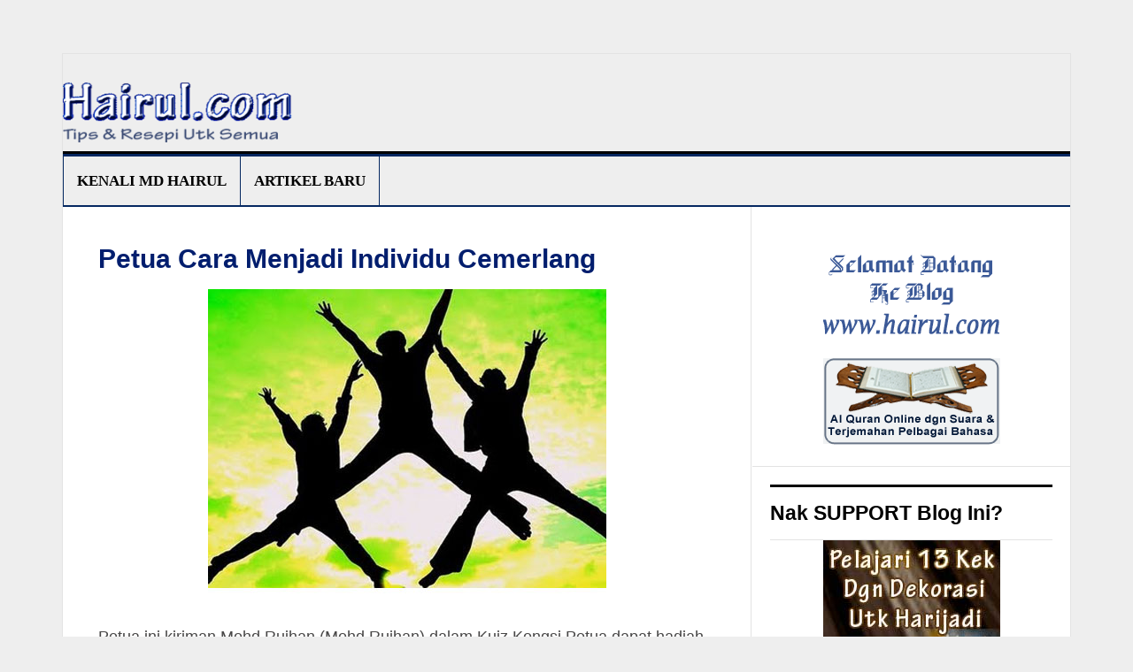

--- FILE ---
content_type: text/html; charset=UTF-8
request_url: https://hairul.com/blog/petua-cara-menjadi-individu-cemerlang/
body_size: 13302
content:
<!DOCTYPE html>
<html dir="ltr" lang="en-US">
<head >
<meta charset="UTF-8" />
<meta name="viewport" content="width=device-width, initial-scale=1" />
<title>Petua menjadi individu cemerlang | Hairul.com</title>
<style>
#wpadminbar #wp-admin-bar-wccp_free_top_button .ab-icon:before {
	content: "\f160";
	color: #02CA02;
	top: 3px;
}
#wpadminbar #wp-admin-bar-wccp_free_top_button .ab-icon {
	transform: rotate(45deg);
}
</style>

		<!-- All in One SEO 4.4.9.2 - aioseo.com -->
		<meta name="description" content="Hari ini, ramai orang mahu berjaya dalam kehidupan atau dalam membuat sesuatu perkara. Ramai orang tidak tahu bahawa untuk berjaya dalam kehidupan mereka haruslah menjadi individu yang cemerlang." />
		<meta name="robots" content="max-image-preview:large" />
		<link rel="canonical" href="https://hairul.com/blog/petua-cara-menjadi-individu-cemerlang/" />
		<meta name="generator" content="All in One SEO (AIOSEO) 4.4.9.2" />
		<script type="application/ld+json" class="aioseo-schema">
			{"@context":"https:\/\/schema.org","@graph":[{"@type":"Article","@id":"https:\/\/hairul.com\/blog\/petua-cara-menjadi-individu-cemerlang\/#article","name":"Petua menjadi individu cemerlang | Hairul.com","headline":"Petua Cara Menjadi Individu Cemerlang","author":{"@id":"https:\/\/hairul.com\/blog\/author\/petuaemak\/#author"},"publisher":{"@id":"https:\/\/hairul.com\/blog\/#person"},"image":{"@type":"ImageObject","url":"https:\/\/hairul.com\/blog\/wp-content\/uploads\/tahniah.jpg","width":450,"height":353},"datePublished":"2011-12-24T16:35:21+08:00","dateModified":"2020-12-12T07:12:41+08:00","inLanguage":"en-US","commentCount":7,"mainEntityOfPage":{"@id":"https:\/\/hairul.com\/blog\/petua-cara-menjadi-individu-cemerlang\/#webpage"},"isPartOf":{"@id":"https:\/\/hairul.com\/blog\/petua-cara-menjadi-individu-cemerlang\/#webpage"},"articleSection":"Petua Keluarga, Petua Tradisional"},{"@type":"BreadcrumbList","@id":"https:\/\/hairul.com\/blog\/petua-cara-menjadi-individu-cemerlang\/#breadcrumblist","itemListElement":[{"@type":"ListItem","@id":"https:\/\/hairul.com\/blog\/#listItem","position":1,"name":"Home","item":"https:\/\/hairul.com\/blog\/","nextItem":"https:\/\/hairul.com\/blog\/petua-cara-menjadi-individu-cemerlang\/#listItem"},{"@type":"ListItem","@id":"https:\/\/hairul.com\/blog\/petua-cara-menjadi-individu-cemerlang\/#listItem","position":2,"name":"Petua Cara Menjadi Individu Cemerlang","previousItem":"https:\/\/hairul.com\/blog\/#listItem"}]},{"@type":"Person","@id":"https:\/\/hairul.com\/blog\/#person","name":"Md Hairul"},{"@type":"Person","@id":"https:\/\/hairul.com\/blog\/author\/petuaemak\/#author","url":"https:\/\/hairul.com\/blog\/author\/petuaemak\/","name":"petuaemak"},{"@type":"WebPage","@id":"https:\/\/hairul.com\/blog\/petua-cara-menjadi-individu-cemerlang\/#webpage","url":"https:\/\/hairul.com\/blog\/petua-cara-menjadi-individu-cemerlang\/","name":"Petua menjadi individu cemerlang | Hairul.com","description":"Hari ini, ramai orang mahu berjaya dalam kehidupan atau dalam membuat sesuatu perkara. Ramai orang tidak tahu bahawa untuk berjaya dalam kehidupan mereka haruslah menjadi individu yang cemerlang.","inLanguage":"en-US","isPartOf":{"@id":"https:\/\/hairul.com\/blog\/#website"},"breadcrumb":{"@id":"https:\/\/hairul.com\/blog\/petua-cara-menjadi-individu-cemerlang\/#breadcrumblist"},"author":{"@id":"https:\/\/hairul.com\/blog\/author\/petuaemak\/#author"},"creator":{"@id":"https:\/\/hairul.com\/blog\/author\/petuaemak\/#author"},"image":{"@type":"ImageObject","url":"https:\/\/hairul.com\/blog\/wp-content\/uploads\/tahniah.jpg","@id":"https:\/\/hairul.com\/blog\/petua-cara-menjadi-individu-cemerlang\/#mainImage","width":450,"height":353},"primaryImageOfPage":{"@id":"https:\/\/hairul.com\/blog\/petua-cara-menjadi-individu-cemerlang\/#mainImage"},"datePublished":"2011-12-24T16:35:21+08:00","dateModified":"2020-12-12T07:12:41+08:00"},{"@type":"WebSite","@id":"https:\/\/hairul.com\/blog\/#website","url":"https:\/\/hairul.com\/blog\/","name":"Chef Hairul HIssam","description":"Tips Panduan Utk Semua","inLanguage":"en-US","publisher":{"@id":"https:\/\/hairul.com\/blog\/#person"}}]}
		</script>
		<!-- All in One SEO -->

<link rel='dns-prefetch' href='//platform-api.sharethis.com' />
<link rel='dns-prefetch' href='//fonts.googleapis.com' />
<link rel='dns-prefetch' href='//s.w.org' />
<link rel="alternate" type="application/rss+xml" title="Hairul.com &raquo; Feed" href="https://hairul.com/blog/feed/" />
<link rel="alternate" type="application/rss+xml" title="Hairul.com &raquo; Comments Feed" href="https://hairul.com/blog/comments/feed/" />
<link rel="alternate" type="application/rss+xml" title="Hairul.com &raquo; Petua Cara Menjadi Individu Cemerlang Comments Feed" href="https://hairul.com/blog/petua-cara-menjadi-individu-cemerlang/feed/" />
<script type="text/javascript">
window._wpemojiSettings = {"baseUrl":"https:\/\/s.w.org\/images\/core\/emoji\/14.0.0\/72x72\/","ext":".png","svgUrl":"https:\/\/s.w.org\/images\/core\/emoji\/14.0.0\/svg\/","svgExt":".svg","source":{"concatemoji":"https:\/\/hairul.com\/blog\/wp-includes\/js\/wp-emoji-release.min.js?ver=6.0.11"}};
/*! This file is auto-generated */
!function(e,a,t){var n,r,o,i=a.createElement("canvas"),p=i.getContext&&i.getContext("2d");function s(e,t){var a=String.fromCharCode,e=(p.clearRect(0,0,i.width,i.height),p.fillText(a.apply(this,e),0,0),i.toDataURL());return p.clearRect(0,0,i.width,i.height),p.fillText(a.apply(this,t),0,0),e===i.toDataURL()}function c(e){var t=a.createElement("script");t.src=e,t.defer=t.type="text/javascript",a.getElementsByTagName("head")[0].appendChild(t)}for(o=Array("flag","emoji"),t.supports={everything:!0,everythingExceptFlag:!0},r=0;r<o.length;r++)t.supports[o[r]]=function(e){if(!p||!p.fillText)return!1;switch(p.textBaseline="top",p.font="600 32px Arial",e){case"flag":return s([127987,65039,8205,9895,65039],[127987,65039,8203,9895,65039])?!1:!s([55356,56826,55356,56819],[55356,56826,8203,55356,56819])&&!s([55356,57332,56128,56423,56128,56418,56128,56421,56128,56430,56128,56423,56128,56447],[55356,57332,8203,56128,56423,8203,56128,56418,8203,56128,56421,8203,56128,56430,8203,56128,56423,8203,56128,56447]);case"emoji":return!s([129777,127995,8205,129778,127999],[129777,127995,8203,129778,127999])}return!1}(o[r]),t.supports.everything=t.supports.everything&&t.supports[o[r]],"flag"!==o[r]&&(t.supports.everythingExceptFlag=t.supports.everythingExceptFlag&&t.supports[o[r]]);t.supports.everythingExceptFlag=t.supports.everythingExceptFlag&&!t.supports.flag,t.DOMReady=!1,t.readyCallback=function(){t.DOMReady=!0},t.supports.everything||(n=function(){t.readyCallback()},a.addEventListener?(a.addEventListener("DOMContentLoaded",n,!1),e.addEventListener("load",n,!1)):(e.attachEvent("onload",n),a.attachEvent("onreadystatechange",function(){"complete"===a.readyState&&t.readyCallback()})),(e=t.source||{}).concatemoji?c(e.concatemoji):e.wpemoji&&e.twemoji&&(c(e.twemoji),c(e.wpemoji)))}(window,document,window._wpemojiSettings);
</script>
<style type="text/css">
img.wp-smiley,
img.emoji {
	display: inline !important;
	border: none !important;
	box-shadow: none !important;
	height: 1em !important;
	width: 1em !important;
	margin: 0 0.07em !important;
	vertical-align: -0.1em !important;
	background: none !important;
	padding: 0 !important;
}
</style>
	<link rel='stylesheet' id='news-pro-theme-css'  href='https://hairul.com/blog/wp-content/themes/news-pro/style.css?ver=3.0.2' type='text/css' media='all' />
<link rel='stylesheet' id='rpt_front_style-css'  href='https://hairul.com/blog/wp-content/plugins/related-posts-thumbnails/assets/css/front.css?ver=1.9.0' type='text/css' media='all' />
<link rel='stylesheet' id='share-on-whatsapp-style-file-css'  href='https://hairul.com/blog/wp-content/plugins/share-post-on-whatsapp/includes/whatsappshare.css?ver=6.0.11' type='text/css' media='all' />
<link rel='stylesheet' id='share-this-share-buttons-sticky-css'  href='https://hairul.com/blog/wp-content/plugins/sharethis-share-buttons/css/mu-style.css?ver=1656301138' type='text/css' media='all' />
<link rel='stylesheet' id='wp-email-css'  href='https://hairul.com/blog/wp-content/plugins/wp-email/email-css.css?ver=2.69.0' type='text/css' media='all' />
<link rel='stylesheet' id='dashicons-css'  href='https://hairul.com/blog/wp-includes/css/dashicons.min.css?ver=6.0.11' type='text/css' media='all' />
<link rel='stylesheet' id='google-fonts-css'  href='//fonts.googleapis.com/css?family=Raleway%3A400%2C700%7CPathway+Gothic+One&#038;ver=3.0.2' type='text/css' media='all' />
<script type='text/javascript' src='https://hairul.com/blog/wp-includes/js/jquery/jquery.min.js?ver=3.6.0' id='jquery-core-js'></script>
<script type='text/javascript' src='https://hairul.com/blog/wp-includes/js/jquery/jquery-migrate.min.js?ver=3.3.2' id='jquery-migrate-js'></script>
<script type='text/javascript' src='https://hairul.com/blog/wp-content/plugins/share-post-on-whatsapp/includes/whatsappshare.js?ver=6.0.11' id='share-on-whatsapp-script-file-js'></script>
<script type='text/javascript' src='//platform-api.sharethis.com/js/sharethis.js?ver=1.5.7#property=5ae8262fd6704600179d616a&#038;product=inline-buttons' id='share-this-share-buttons-mu-js'></script>
<script type='text/javascript' src='https://hairul.com/blog/wp-content/themes/news-pro/js/responsive-menu.js?ver=1.0.0' id='news-responsive-menu-js'></script>
<link rel="https://api.w.org/" href="https://hairul.com/blog/wp-json/" /><link rel="alternate" type="application/json" href="https://hairul.com/blog/wp-json/wp/v2/posts/7298" /><link rel="EditURI" type="application/rsd+xml" title="RSD" href="https://hairul.com/blog/xmlrpc.php?rsd" />
<link rel="wlwmanifest" type="application/wlwmanifest+xml" href="https://hairul.com/blog/wp-includes/wlwmanifest.xml" /> 
<meta name="generator" content="WordPress 6.0.11" />
<link rel='shortlink' href='https://hairul.com/blog/?p=7298' />
<link rel="alternate" type="application/json+oembed" href="https://hairul.com/blog/wp-json/oembed/1.0/embed?url=https%3A%2F%2Fhairul.com%2Fblog%2Fpetua-cara-menjadi-individu-cemerlang%2F" />
<link rel="alternate" type="text/xml+oembed" href="https://hairul.com/blog/wp-json/oembed/1.0/embed?url=https%3A%2F%2Fhairul.com%2Fblog%2Fpetua-cara-menjadi-individu-cemerlang%2F&#038;format=xml" />
			<style>
			#related_posts_thumbnails li{
				border-right: 1px solid #bfbfbf;
				background-color: #efefef			}
			#related_posts_thumbnails li:hover{
				background-color: #bababa;
			}
			.relpost_content{
				font-size:	17px;
				color: 		#1264bc;
			}
			.relpost-block-single{
				background-color: #efefef;
				border-right: 1px solid  #bfbfbf;
				border-left: 1px solid  #bfbfbf;
				margin-right: -1px;
			}
			.relpost-block-single:hover{
				background-color: #bababa;
			}
		</style>

	<script id="wpcp_disable_selection" type="text/javascript">
var image_save_msg='You are not allowed to save images!';
	var no_menu_msg='Context Menu disabled!';
	var smessage = "Content is protected by";

function disableEnterKey(e)
{
	var elemtype = e.target.tagName;
	
	elemtype = elemtype.toUpperCase();
	
	if (elemtype == "TEXT" || elemtype == "TEXTAREA" || elemtype == "INPUT" || elemtype == "PASSWORD" || elemtype == "SELECT" || elemtype == "OPTION" || elemtype == "EMBED")
	{
		elemtype = 'TEXT';
	}
	
	if (e.ctrlKey){
     var key;
     if(window.event)
          key = window.event.keyCode;     //IE
     else
          key = e.which;     //firefox (97)
    //if (key != 17) alert(key);
     if (elemtype!= 'TEXT' && (key == 97 || key == 65 || key == 67 || key == 99 || key == 88 || key == 120 || key == 26 || key == 85  || key == 86 || key == 83 || key == 43 || key == 73))
     {
		if(wccp_free_iscontenteditable(e)) return true;
		show_wpcp_message('You are not allowed to copy content or view source');
		return false;
     }else
     	return true;
     }
}


/*For contenteditable tags*/
function wccp_free_iscontenteditable(e)
{
	var e = e || window.event; // also there is no e.target property in IE. instead IE uses window.event.srcElement
  	
	var target = e.target || e.srcElement;

	var elemtype = e.target.nodeName;
	
	elemtype = elemtype.toUpperCase();
	
	var iscontenteditable = "false";
		
	if(typeof target.getAttribute!="undefined" ) iscontenteditable = target.getAttribute("contenteditable"); // Return true or false as string
	
	var iscontenteditable2 = false;
	
	if(typeof target.isContentEditable!="undefined" ) iscontenteditable2 = target.isContentEditable; // Return true or false as boolean

	if(target.parentElement.isContentEditable) iscontenteditable2 = true;
	
	if (iscontenteditable == "true" || iscontenteditable2 == true)
	{
		if(typeof target.style!="undefined" ) target.style.cursor = "text";
		
		return true;
	}
}

////////////////////////////////////
function disable_copy(e)
{	
	var e = e || window.event; // also there is no e.target property in IE. instead IE uses window.event.srcElement
	
	var elemtype = e.target.tagName;
	
	elemtype = elemtype.toUpperCase();
	
	if (elemtype == "TEXT" || elemtype == "TEXTAREA" || elemtype == "INPUT" || elemtype == "PASSWORD" || elemtype == "SELECT" || elemtype == "OPTION" || elemtype == "EMBED")
	{
		elemtype = 'TEXT';
	}
	
	if(wccp_free_iscontenteditable(e)) return true;
	
	var isSafari = /Safari/.test(navigator.userAgent) && /Apple Computer/.test(navigator.vendor);
	
	var checker_IMG = '';
	if (elemtype == "IMG" && checker_IMG == 'checked' && e.detail >= 2) {show_wpcp_message(alertMsg_IMG);return false;}
	if (elemtype != "TEXT")
	{
		if (smessage !== "" && e.detail == 2)
			show_wpcp_message(smessage);
		
		if (isSafari)
			return true;
		else
			return false;
	}	
}

//////////////////////////////////////////
function disable_copy_ie()
{
	var e = e || window.event;
	var elemtype = window.event.srcElement.nodeName;
	elemtype = elemtype.toUpperCase();
	if(wccp_free_iscontenteditable(e)) return true;
	if (elemtype == "IMG") {show_wpcp_message(alertMsg_IMG);return false;}
	if (elemtype != "TEXT" && elemtype != "TEXTAREA" && elemtype != "INPUT" && elemtype != "PASSWORD" && elemtype != "SELECT" && elemtype != "OPTION" && elemtype != "EMBED")
	{
		return false;
	}
}	
function reEnable()
{
	return true;
}
document.onkeydown = disableEnterKey;
document.onselectstart = disable_copy_ie;
if(navigator.userAgent.indexOf('MSIE')==-1)
{
	document.onmousedown = disable_copy;
	document.onclick = reEnable;
}
function disableSelection(target)
{
    //For IE This code will work
    if (typeof target.onselectstart!="undefined")
    target.onselectstart = disable_copy_ie;
    
    //For Firefox This code will work
    else if (typeof target.style.MozUserSelect!="undefined")
    {target.style.MozUserSelect="none";}
    
    //All other  (ie: Opera) This code will work
    else
    target.onmousedown=function(){return false}
    target.style.cursor = "default";
}
//Calling the JS function directly just after body load
window.onload = function(){disableSelection(document.body);};

//////////////////special for safari Start////////////////
var onlongtouch;
var timer;
var touchduration = 1000; //length of time we want the user to touch before we do something

var elemtype = "";
function touchstart(e) {
	var e = e || window.event;
  // also there is no e.target property in IE.
  // instead IE uses window.event.srcElement
  	var target = e.target || e.srcElement;
	
	elemtype = window.event.srcElement.nodeName;
	
	elemtype = elemtype.toUpperCase();
	
	if(!wccp_pro_is_passive()) e.preventDefault();
	if (!timer) {
		timer = setTimeout(onlongtouch, touchduration);
	}
}

function touchend() {
    //stops short touches from firing the event
    if (timer) {
        clearTimeout(timer);
        timer = null;
    }
	onlongtouch();
}

onlongtouch = function(e) { //this will clear the current selection if anything selected
	
	if (elemtype != "TEXT" && elemtype != "TEXTAREA" && elemtype != "INPUT" && elemtype != "PASSWORD" && elemtype != "SELECT" && elemtype != "EMBED" && elemtype != "OPTION")	
	{
		if (window.getSelection) {
			if (window.getSelection().empty) {  // Chrome
			window.getSelection().empty();
			} else if (window.getSelection().removeAllRanges) {  // Firefox
			window.getSelection().removeAllRanges();
			}
		} else if (document.selection) {  // IE?
			document.selection.empty();
		}
		return false;
	}
};

document.addEventListener("DOMContentLoaded", function(event) { 
    window.addEventListener("touchstart", touchstart, false);
    window.addEventListener("touchend", touchend, false);
});

function wccp_pro_is_passive() {

  var cold = false,
  hike = function() {};

  try {
	  const object1 = {};
  var aid = Object.defineProperty(object1, 'passive', {
  get() {cold = true}
  });
  window.addEventListener('test', hike, aid);
  window.removeEventListener('test', hike, aid);
  } catch (e) {}

  return cold;
}
/*special for safari End*/
</script>
<link rel="icon" href="https://hairul.com/blog/wp-content/plugins/genesis-favicon-uploader/favicons/favicon.ico" />
<link rel="pingback" href="https://hairul.com/blog/xmlrpc.php" />
<style type="text/css">.site-title a { background: url(https://hairul.com/blog/wp-content/uploads/cropped-headerhairulcom.png) no-repeat !important; }</style>
<style type="text/css">.broken_link, a.broken_link {
	text-decoration: line-through;
}</style><style type="text/css">
learn how this works, see http://wp.me/PEmnE-Bt

.site-title {
    
    background-color: #f1f2f4;
}

.title-area {

	float: left;
	padding-left: 0 !important;

	    
	width: 300px !important;

    

}



.entry-title a {
     line-height: 1.25;
    font-family: arial ;
	color: #021e6e !important;
	font-size: 30px;
}

.entry-title a:hover {
    color: #7da2ed !important;
}

.entry-title {
    line-height: 1.25;
    font-family: arial ;
	color: #021e6e !important;
	font-size: 30px;
}

.entry-footer .entry-meta {
	border-top: none;

	padding: 2px 40px 8px;
	font-size: 14px;
}



.site-header .wrap {
	padding: 10px 0;
	background-color: #eeeeee;

}

a.more-link {
	visibility: hidden;
	position: relative;
}

a.more-link:after {
	content: url(https://hairul.com/blog/wp-content/uploads/more.png);
	visibility: visible;
	top: 0;
	left: 0;
	color: #333333;
	float: right;
	padding-top: 10px;
}





.textwidget ul li {
    
   
    font-family: 'Helvetica Neue', Helvetica, verdana, arial;
   margin: 0px;
   padding-bottom: 3px;
   
    
}

.textwidget ul li a{
    color: #021e6e;
 
    
}
.textwidget ul li a:hover{
    color: #7da2ed;
}
 .widgettitle{
    color: #000;
	font-size: 23px ;
	font-weight: 600;
	padding-left: 0;
	margin-left:0;
	text-align: left;
	text-transform: none;
	margin-bottom:0px;
 }
    



    


.nav-primary .wrap a {
	font-size: 17px;
	font-family: verdana;
	padding: 15px;
	
	border-right: 1px solid #052861;
	

}

.nav-primary  {

	border-bottom: 2px solid #052861;
	border-left: 1px solid #052861;
	border-top: 3px solid #052861;
background-color: #eeeeee;
}

.post  {

	border-bottom: 2px solid #052861;
	margin-bottom: 15px;
	padding-bottom:5px;
}

.lineheight  {

	font-size: 23px;
	font-weight: 600;
}
.entry {
    font-size: 18px;
    font-family:  verdana,'Helvetica Neue', Helvetica, Arial, verdana,'Raleway', sans-serif;
    
}

.entry-meta {
    	text-transform: none;
    	font-size: 15px;
    	font-family: verdana;
}

.comment-time{
    display: none;
    
}

.related ul li a{
    color: #023a77;
}

.related ul li a:hover{
    color: #7da2ed;
}



body.noScroll { 
  overflow: hidden;
}


</style>
<meta name="viewport" content="width=device-width, user-scalable=yes, initial-scale=1.0, minimum-scale=0.1, maximum-scale=10.0">
</head>
<body class="post-template-default single single-post postid-7298 single-format-standard unselectable custom-header header-image header-full-width content-sidebar genesis-breadcrumbs-hidden genesis-footer-widgets-hidden news-pro-blue" itemscope itemtype="https://schema.org/WebPage"><div class="site-container"><header class="site-header" itemscope itemtype="https://schema.org/WPHeader"><div class="wrap"><div class="title-area"><p class="site-title" itemprop="headline"><a href="https://hairul.com/blog/">Hairul.com</a></p><p class="site-description" itemprop="description">Tips Panduan Utk Semua</p></div></div></header><nav class="nav-primary" aria-label="Main" itemscope itemtype="https://schema.org/SiteNavigationElement"><div class="wrap"><ul id="menu-utama" class="menu genesis-nav-menu menu-primary"><li id="menu-item-9784" class="menu-item menu-item-type-custom menu-item-object-custom menu-item-9784"><a href="https://hairul.com/blog/sejarah-hidup-hairul-hissam/" itemprop="url"><span itemprop="name">Kenali Md Hairul</span></a></li>
<li id="menu-item-9783" class="menu-item menu-item-type-custom menu-item-object-custom menu-item-home menu-item-9783"><a href="https://hairul.com/blog/" itemprop="url"><span itemprop="name">Artikel Baru</span></a></li>
</ul></div></nav><div class="site-inner"><div class="content-sidebar-wrap"><main class="content"><article class="post-7298 post type-post status-publish format-standard has-post-thumbnail category-petua-keluarga category-petua-tradisional entry" aria-label="Petua Cara Menjadi Individu Cemerlang" itemscope itemtype="https://schema.org/CreativeWork"><header class="entry-header"><h1 class="entry-title" itemprop="headline">Petua Cara Menjadi Individu Cemerlang</h1>
</header><div class="entry-content" itemprop="text"><p><img src="https://hairul.com/blog/wp-content/uploads/tahniah.jpg" alt="" title="tahniah" width="450" height="353" class="aligncenter size-full wp-image-7493" srcset="https://hairul.com/blog/wp-content/uploads/tahniah.jpg 450w, https://hairul.com/blog/wp-content/uploads/tahniah-150x118.jpg 150w, https://hairul.com/blog/wp-content/uploads/tahniah-280x220.jpg 280w" sizes="(max-width: 450px) 100vw, 450px" /></p>
<p>Petua ini kiriman Mohd Rujhan (Mohd Rujhan) dalam Kuiz Kongsi Petua dapat hadiah</p>
<p>Hari ini, ramai orang mahu berjaya dalam kehidupan atau dalam membuat sesuatu perkara. Ramai orang tidak tahu bahawa untuk berjaya dalam kehidupan mereka haruslah menjadi individu yang cemerlang.Untuk menjadi individu yang cemerlang mereka haruslah.<br />
.</p>
<h5>Petua Cara Menjadi Individu Cemerlang</h5>
<p>1. Sentiasa mementingkan orang lain daripada dirinya.Ini kerana, dia akan berasa berjaya apabila semua orang di sekitarnya sama-sama berjaya.</p>
<p>2. Sentiasa mencari dan peka kepada titik-titik perubahan yang dapat mendorong dirinya ke arah kecemerlangan.</p>
<p>3. Sentiasa mengekalkan disiplin dalam diri kerana ia penting dalam usaha mencemerlangkan diri.</p>
<p>4. Sentiasa memilih jalan yang baik dan menjauhi cara yang salah bagi mencapai matlamat hidup.</p>
<p>5. Sentiasa bersangka baik kepada orang lain dan bersedia menerima teguran atau nasihat daripada orang lain.</p>
<p>Dengan beberapa petua ini, dapatlah kita sama-sama menjadi individu yang cemerlang untuk berjaya dalam kehidupan dan akhirat.AMIN</p>
<p>Admin: Terima kasih En Rujhan atas kiriman petua cara menjadi individu cemerlang ini 😀</p>
<p>P/s: Jangan lupa membaca artikel sebelum ini iaitu <a href="https://hairul.com/blog/petua-cara-menghilangkan-bulu-ketiak/" >Petua menghilangkan Bulu Ketiak </a>. Tapi sebelum itu, kliklah button Like, jika sukakan artikel ini. </p>
<div class='share-to-whatsapp-wrapper'>Anda Share. Kawan Suka<br><div class='email_wp'><a href="https://hairul.com/blog/petua-cara-menjadi-individu-cemerlang/emailpopup/" onclick="email_popup(this.href); return false;"  title="Share Ke Email Rakan" rel="nofollow"><img class="WP-EmailIcon" src="https://hairul.com/blog/wp-content/plugins/wp-email/images/email_famfamfam.png" alt="Share Ke Email Rakan" title="Share Ke Email Rakan" style="border: 0px;" /></a>&nbsp;<a href="https://hairul.com/blog/petua-cara-menjadi-individu-cemerlang/emailpopup/" onclick="email_popup(this.href); return false;"  title="Share Ke Email Rakan" rel="nofollow">Share Ke Email Rakan</a></div> <a  data-text='Nak share artikel yang best nie. Memang Menarik. Boleh baca terus di link nie, klik linknya:' data-link='https://hairul.com/blog/petua-cara-menjadi-individu-cemerlang/' class='whatsapp-button whatsapp-share'>Share Ke WhatsApp</a><div class='clear '></div></div><div style="margin-top: 0px; margin-bottom: 0px;" class="sharethis-inline-share-buttons" ></div><!--<rdf:RDF xmlns:rdf="http://www.w3.org/1999/02/22-rdf-syntax-ns#"
			xmlns:dc="http://purl.org/dc/elements/1.1/"
			xmlns:trackback="http://madskills.com/public/xml/rss/module/trackback/">
		<rdf:Description rdf:about="https://hairul.com/blog/petua-cara-menjadi-individu-cemerlang/"
    dc:identifier="https://hairul.com/blog/petua-cara-menjadi-individu-cemerlang/"
    dc:title="Petua Cara Menjadi Individu Cemerlang"
    trackback:ping="https://hairul.com/blog/petua-cara-menjadi-individu-cemerlang/trackback/" />
</rdf:RDF>-->
</div><footer class="entry-footer"><p class="entry-meta">Psst: Resepi Special Hotel Di Bawah Artikel  </p></footer></article><div class="entry">
<strong><span style="color: #264780; font-size: 23px;"> Suka Artikel Ini??? </span></strong>
<br>

1. Jika suka artikel ini, klik button SHARE  di atas. Baru saya tahu anda suka. <br>
<article class="post-listing post-7298 post type-post status-publish format-standard has-post-thumbnail category-petua-keluarga category-petua-tradisional entry" id="the-post"></article>
<br>

<a href="https://s.shopee.com.my/9ezghOqTXJ"><img class="aligncenter" src="https://hairul.com/blog/wp-content/uploads/shoppingbarang.jpg" /></a>

<article class="post-listing post-7298 post type-post status-publish format-standard has-post-thumbnail category-petua-keluarga category-petua-tradisional entry" id="the-post"></article>
<br>

<img class="alignleft" src="https://hairul.com/blog/wp-content/uploads/hairul.jpg" style="width:125px;height:150px;" /><strong><span style="color: #264780; font-size: 23px;">Biodata :</span></strong> Mengajar bakeri, pastri dan bisnes pasar malam dengan video dari zaman dvd belajar, kemudian usb belajar, kemudian apps belajar, kemudian web belajar. 

Sekarang ni dalam proses buat dalam fb group belajar. Baru je masukkan roti buku, kek harijadi dan puff pastry ke dalam facebook group.






<article class="post-listing post-7298 post type-post status-publish format-standard has-post-thumbnail category-petua-keluarga category-petua-tradisional entry" id="the-post"></article>

</br>
<center>

<strong><span style="color: #264780; font-size: 19px;">Nak TAMBAH INCOME Dgn BISNES MAKANAN??? </span></strong></br>
Persediaan Terbaik Jika Anda Dibuang Kerja</br></br>

<strong><span style="color: #264780; font-size: 17px;">*****</br>Bisnes Roti Buku, Donut & Sarang Lebah</span></strong></br></br>

<a href="https://rahsialoaf.may.my"><img class="aligncenter" src="https://hairul.com/blog/wp-content/uploads/terstimonial-sarang.jpg" /></a>
<a href="https://rahsialoaf.may.my"><img class="aligncenter" src="https://hairul.com/blog/wp-content/uploads/donut-1.jpg" /></a>
<a href="https://rahsialoaf.may.my"><img class="aligncenter" src="https://hairul.com/blog/wp-content/uploads/loaf.jpg" /></a>


<strong><span style="color: #264780; font-size: 17px;">*****</br>Bisnes Kek Harijadi Hotel</span></strong></br></br>

<a href="https://rahsiakek.may.my"><img class="aligncenter" src="https://hairul.com/blog/wp-content/uploads/kek-harijadi02.jpg" /></a>
<a href="https://rahsiakek.may.my"><img class="aligncenter" src="https://hairul.com/blog/wp-content/uploads/kek-harijadi.jpg" /></a>


<strong><span style="color: #264780; font-size: 17px;">*****</br>Bisnes aneka puff, croissant, danish dan cream puff</span></strong></br></br>

<a href="https://rahsiapuff.may.my"><img class="aligncenter" src="https://hairul.com/blog/wp-content/uploads/puffv7.jpg" /></a>
<a href="https://rahsiapuff.may.my"><img class="aligncenter" src="https://hairul.com/blog/wp-content/uploads/testimonial-croissant.jpg" /></a>
<a href="https://rahsiapuff.may.my"><img class="aligncenter" src="https://hairul.com/blog/wp-content/uploads/komen-creampuff.jpg" /></a>

<strong><span style="color: #264780; font-size: 17px;">*****</br>Bisnes Bun, Pau PIzza</span></strong></br></br>

<a href="https://rahsiabun.may.my"><img class="aligncenter" src="https://hairul.com/blog/wp-content/uploads/komen-roti-1.jpg" /></a>
<a href="https://rahsiabun.may.my"><img class="aligncenter" src="https://hairul.com/blog/wp-content/uploads/bun-1.jpg" /></a>
<a href="https://rahsiabun.may.my"><img class="aligncenter" src="https://hairul.com/blog/wp-content/uploads/bun01.jpg" /></a>
<a href="https://rahsiabun.may.my"><img class="aligncenter" src="https://hairul.com/blog/wp-content/uploads/komen-pau.jpg" /></a>



<strong><span style="color: #264780; font-size: 17px;">*****</br>Bisnes Kek Butter Hotel, Lapis & Swiss Roll</span></strong></br></br>

<a href="https://bisneskek.may.my"><img class="aligncenter" src="https://hairul.com/blog/wp-content/uploads/butter-1.jpg" /></a>
<a href="https://bisneskek.may.my"><img class="aligncenter" src="https://hairul.com/blog/wp-content/uploads/butter01.jpg" /></a>
<a href="https://bisneskek.may.my"><img class="aligncenter" src="https://hairul.com/blog/wp-content/uploads/swissroll.jpg" /></a>


<strong><span style="color: #264780; font-size: 17px;">Bisnes Putu Piring, Bambu & Mayam.</span></strong></br></br>

<a href="https://rahsiaputu.may.my"><img class="aligncenter" src="https://hairul.com/blog/wp-content/uploads/putu01.jpg" /></a>
<a href="https://rahsiaputu.may.my"><img class="aligncenter" src="https://hairul.com/blog/wp-content/uploads/komen-putu-bambu.jpg" /></a>
<a href="https://rahsiaputu.may.my"><img class="aligncenter" src="https://hairul.com/blog/wp-content/uploads/komen-putu-mayam-1.jpg" /></a>

<strong><span style="color: #264780; font-size: 17px;">*****</br>Bisnes Air Balang, Dadih & Mousse</span></strong></br></br>

<a href="https://bisnesair.may.my"><img class="aligncenter"src="https://hairul.com/blog/wp-content/uploads/air.jpg" /></a>
<a href="https://bisnesair.may.my"><img class="aligncenter"src="https://hairul.com/blog/wp-content/uploads/komen-tebu.jpg" /></a>
<a href="https://bisnesair.may.my"><img class="aligncenter"src="https://hairul.com/blog/wp-content/uploads/komen-dadih.jpg" /></a>

<strong><span style="color: #264780; font-size: 17px;">*****</br>Bisnes Air Soya & Taufufah</span></strong></br><br/>

<a href="https://rahsiataufufah.may.my"><img class="aligncenter" src="https://hairul.com/blog/wp-content/uploads/soya.jpg" /></a>
<a href="https://rahsiataufufah.may.my"><img class="aligncenter" src="https://hairul.com/blog/wp-content/uploads/komen-soya.jpg" /></a>
<a href="https://rahsiataufufah.may.my"><img class="aligncenter" src="https://hairul.com/blog/wp-content/uploads/komen-taufufah.jpg" /></a>



</center>


<article class="post-listing post-7298 post type-post status-publish format-standard has-post-thumbnail category-petua-keluarga category-petua-tradisional entry" id="the-post"></article>


</br>
<h3>Artikel Menarik Blog Ini</h3>

<!-- relpost-thumb-wrapper --><div class="relpost-thumb-wrapper"><!-- filter-class --><div class="relpost-thumb-container"><div style="clear: both"></div><div style="clear: both"></div><!-- relpost-block-container --><div class="relpost-block-container"><a href="https://hairul.com/blog/resepi-roti-puri-paling-special/"class="relpost-block-single" ><div class="relpost-custom-block-single" style="width: 280px; height: 340px;"><div class="relpost-block-single-image" alt="Resepi Roti Puri Paling Special" style="background: transparent url(https://hairul.com/blog/wp-content/uploads/rotipuri-210x280.jpg) no-repeat scroll 0% 0%; width: 280px; height: 280px;"></div><div class="relpost-block-single-text"  style="font-family: verdana;  font-size: 17px;  color: #1264bc;">Resepi Roti Puri Paling Special</div></div></a><a href="https://hairul.com/blog/resepi-mee-bandung-muar-paling-lazat/"class="relpost-block-single" ><div class="relpost-custom-block-single" style="width: 280px; height: 340px;"><div class="relpost-block-single-image" alt="Resepi Mee Bandung Muar Paling Lazat" style="background: transparent url(https://hairul.com/blog/wp-content/uploads/hbandung-280x209.jpg) no-repeat scroll 0% 0%; width: 280px; height: 280px;"></div><div class="relpost-block-single-text"  style="font-family: verdana;  font-size: 17px;  color: #1264bc;">Resepi Mee Bandung Muar Paling Lazat</div></div></a><a href="https://hairul.com/blog/resepi-cheesy-wedges-special/"class="relpost-block-single" ><div class="relpost-custom-block-single" style="width: 280px; height: 340px;"><div class="relpost-block-single-image" alt="Resepi Cheesy Wedges Special" style="background: transparent url(https://hairul.com/blog/wp-content/uploads/cheese-280x210.jpg) no-repeat scroll 0% 0%; width: 280px; height: 280px;"></div><div class="relpost-block-single-text"  style="font-family: verdana;  font-size: 17px;  color: #1264bc;">Resepi Cheesy Wedges Special</div></div></a><a href="https://hairul.com/blog/petua-cara-menghilangkan-kedut-di-bawah-mata/"class="relpost-block-single" ><div class="relpost-custom-block-single" style="width: 280px; height: 340px;"><div class="relpost-block-single-image" alt="Petua Cara Menghilangkan Kedut Di Bawah Mata" style="background: transparent url(https://hairul.com/blog/wp-content/uploads/mata1.gif) no-repeat scroll 0% 0%; width: 280px; height: 280px;"></div><div class="relpost-block-single-text"  style="font-family: verdana;  font-size: 17px;  color: #1264bc;">Petua Cara Menghilangkan Kedut Di Bawah Mata</div></div></a><a href="https://hairul.com/blog/petua-cara-mengalakkan-anak-anak-membantu-ibu-bapa/"class="relpost-block-single" ><div class="relpost-custom-block-single" style="width: 280px; height: 340px;"><div class="relpost-block-single-image" alt="Petua Cara Mengalakkan Anak-Anak Membantu Ibu Bapa" style="background: transparent url(https://hairul.com/blog/wp-content/uploads/keluarga1-243x280.jpg) no-repeat scroll 0% 0%; width: 280px; height: 280px;"></div><div class="relpost-block-single-text"  style="font-family: verdana;  font-size: 17px;  color: #1264bc;">Petua Cara Mengalakkan Anak-Anak Membantu Ibu Bapa</div></div></a><a href="https://hairul.com/blog/resepi-tahu-stim-berinti-ikan/"class="relpost-block-single" ><div class="relpost-custom-block-single" style="width: 280px; height: 340px;"><div class="relpost-block-single-image" alt="Resepi Tahu Stim Berinti Ikan" style="background: transparent url(https://hairul.com/blog/wp-content/uploads/tauhuinti-280x210.jpg) no-repeat scroll 0% 0%; width: 280px; height: 280px;"></div><div class="relpost-block-single-text"  style="font-family: verdana;  font-size: 17px;  color: #1264bc;">Resepi Tahu Stim Berinti Ikan</div></div></a><a href="https://hairul.com/blog/resepi-sambal-tempe-kering-paling-sedap/"class="relpost-block-single" ><div class="relpost-custom-block-single" style="width: 280px; height: 340px;"><div class="relpost-block-single-image" alt="Resepi Sambal Tempe Kering Paling Sedap" style="background: transparent url(https://hairul.com/blog/wp-content/uploads/tempeku-280x224.jpg) no-repeat scroll 0% 0%; width: 280px; height: 280px;"></div><div class="relpost-block-single-text"  style="font-family: verdana;  font-size: 17px;  color: #1264bc;">Resepi Sambal Tempe Kering Paling Sedap</div></div></a><a href="https://hairul.com/blog/resepi-ikan-sumbat-cili-special/"class="relpost-block-single" ><div class="relpost-custom-block-single" style="width: 280px; height: 340px;"><div class="relpost-block-single-image" alt="Resepi Ikan Sumbat Cili Special" style="background: transparent url(https://hairul.com/blog/wp-content/uploads/ikansumbat-280x209.jpg) no-repeat scroll 0% 0%; width: 280px; height: 280px;"></div><div class="relpost-block-single-text"  style="font-family: verdana;  font-size: 17px;  color: #1264bc;">Resepi Ikan Sumbat Cili Special</div></div></a><a href="https://hairul.com/blog/resepi-kentang-putar-kfc-paling-sedap/"class="relpost-block-single" ><div class="relpost-custom-block-single" style="width: 280px; height: 340px;"><div class="relpost-block-single-image" alt="Resepi Kentang Putar KFC Paling Sedap" style="background: transparent url(https://hairul.com/blog/wp-content/uploads/kentangputar-280x209.jpg) no-repeat scroll 0% 0%; width: 280px; height: 280px;"></div><div class="relpost-block-single-text"  style="font-family: verdana;  font-size: 17px;  color: #1264bc;">Resepi Kentang Putar KFC Paling Sedap</div></div></a><a href="https://hairul.com/blog/resepi-goreng-pisang-bijan-paling-sedap/"class="relpost-block-single" ><div class="relpost-custom-block-single" style="width: 280px; height: 340px;"><div class="relpost-block-single-image" alt="Resepi Goreng Pisang Bijan Paling Sedap" style="background: transparent url(https://hairul.com/blog/wp-content/uploads/pisang-280x210.jpg) no-repeat scroll 0% 0%; width: 280px; height: 280px;"></div><div class="relpost-block-single-text"  style="font-family: verdana;  font-size: 17px;  color: #1264bc;">Resepi Goreng Pisang Bijan Paling Sedap</div></div></a><a href="https://hairul.com/blog/petua-cara-merawat-lelah-dan-asma-siapa-tahu/"class="relpost-block-single" ><div class="relpost-custom-block-single" style="width: 280px; height: 340px;"><div class="relpost-block-single-image" alt="Petua Cara Merawat Lelah dan Asma (Siapa Tahu?)" style="background: transparent url(https://hairul.com/blog/wp-content/uploads/tangan-280x280.png) no-repeat scroll 0% 0%; width: 280px; height: 280px;"></div><div class="relpost-block-single-text"  style="font-family: verdana;  font-size: 17px;  color: #1264bc;">Petua Cara Merawat Lelah dan Asma (Siapa Tahu?)</div></div></a><a href="https://hairul.com/blog/resepi-cupcake-baldu-merah-paling-special/"class="relpost-block-single" ><div class="relpost-custom-block-single" style="width: 280px; height: 340px;"><div class="relpost-block-single-image" alt="Resepi Cupcake Baldu Merah Paling Special" style="background: transparent url(https://hairul.com/blog/wp-content/uploads/cupcake-280x213.jpg) no-repeat scroll 0% 0%; width: 280px; height: 280px;"></div><div class="relpost-block-single-text"  style="font-family: verdana;  font-size: 17px;  color: #1264bc;">Resepi Cupcake Baldu Merah Paling Special</div></div></a><a href="https://hairul.com/blog/resepi-puff-pastry-ayam-special/"class="relpost-block-single" ><div class="relpost-custom-block-single" style="width: 280px; height: 340px;"><div class="relpost-block-single-image" alt="Resepi Puff Pastry Ayam Special" style="background: transparent url(https://hairul.com/blog/wp-content/uploads/puff-251x280.jpg) no-repeat scroll 0% 0%; width: 280px; height: 280px;"></div><div class="relpost-block-single-text"  style="font-family: verdana;  font-size: 17px;  color: #1264bc;">Resepi Puff Pastry Ayam Special</div></div></a><a href="https://hairul.com/blog/petua-cara-menghilangkan-panau-yang-mujarab/"class="relpost-block-single" ><div class="relpost-custom-block-single" style="width: 280px; height: 340px;"><div class="relpost-block-single-image" alt="Petua Cara Menghilangkan Panau Yang Mujarab" style="background: transparent url(https://hairul.com/blog/wp-content/uploads/panau-280x212.jpg) no-repeat scroll 0% 0%; width: 280px; height: 280px;"></div><div class="relpost-block-single-text"  style="font-family: verdana;  font-size: 17px;  color: #1264bc;">Petua Cara Menghilangkan Panau Yang Mujarab</div></div></a><a href="https://hairul.com/blog/petua-cara-untuk-suara-merdu/"class="relpost-block-single" ><div class="relpost-custom-block-single" style="width: 280px; height: 340px;"><div class="relpost-block-single-image" alt="Petua Cara Untuk Suara Merdu" style="background: transparent url(https://hairul.com/blog/wp-content/uploads/nyanyi-280x280.jpg) no-repeat scroll 0% 0%; width: 280px; height: 280px;"></div><div class="relpost-block-single-text"  style="font-family: verdana;  font-size: 17px;  color: #1264bc;">Petua Cara Untuk Suara Merdu</div></div></a><a href="https://hairul.com/blog/resepi-yee-mee-basah-special/"class="relpost-block-single" ><div class="relpost-custom-block-single" style="width: 280px; height: 340px;"><div class="relpost-block-single-image" alt="Resepi Yee Mee Basah Special" style="background: transparent url(https://hairul.com/blog/wp-content/uploads/yeemeee-280x210.jpg) no-repeat scroll 0% 0%; width: 280px; height: 280px;"></div><div class="relpost-block-single-text"  style="font-family: verdana;  font-size: 17px;  color: #1264bc;">Resepi Yee Mee Basah Special</div></div></a><a href="https://hairul.com/blog/resepi-spageti-bersos-tomato-yang-sedap/"class="relpost-block-single" ><div class="relpost-custom-block-single" style="width: 280px; height: 340px;"><div class="relpost-block-single-image" alt="Resepi Spageti Bersos Tomato Yang Sedap" style="background: transparent url(https://hairul.com/blog/wp-content/uploads/sostomato-280x181.jpg) no-repeat scroll 0% 0%; width: 280px; height: 280px;"></div><div class="relpost-block-single-text"  style="font-family: verdana;  font-size: 17px;  color: #1264bc;">Resepi Spageti Bersos Tomato Yang Sedap</div></div></a><a href="https://hairul.com/blog/tafsiran-mimpi-orang-lama/"class="relpost-block-single" ><div class="relpost-custom-block-single" style="width: 280px; height: 340px;"><div class="relpost-block-single-image" alt="Tafsiran Mimpi Orang Lama" style="background: transparent url(https://hairul.com/blog/wp-content/uploads/tidur-280x187.jpg) no-repeat scroll 0% 0%; width: 280px; height: 280px;"></div><div class="relpost-block-single-text"  style="font-family: verdana;  font-size: 17px;  color: #1264bc;">Tafsiran Mimpi Orang Lama</div></div></a><a href="https://hairul.com/blog/resepi-udang-kukus-bawang-putih-special/"class="relpost-block-single" ><div class="relpost-custom-block-single" style="width: 280px; height: 340px;"><div class="relpost-block-single-image" alt="Resepi Udang Kukus Bawang Putih Special" style="background: transparent url(https://hairul.com/blog/wp-content/uploads/udangkukus-280x210.jpg) no-repeat scroll 0% 0%; width: 280px; height: 280px;"></div><div class="relpost-block-single-text"  style="font-family: verdana;  font-size: 17px;  color: #1264bc;">Resepi Udang Kukus Bawang Putih Special</div></div></a><a href="https://hairul.com/blog/petua-cara-mengilat-cermin-di-rumah/"class="relpost-block-single" ><div class="relpost-custom-block-single" style="width: 280px; height: 340px;"><div class="relpost-block-single-image" alt="Petua Cara Mengilat Cermin Di Rumah" style="background: transparent url(https://hairul.com/blog/wp-content/uploads/cermin-240x280.jpg) no-repeat scroll 0% 0%; width: 280px; height: 280px;"></div><div class="relpost-block-single-text"  style="font-family: verdana;  font-size: 17px;  color: #1264bc;">Petua Cara Mengilat Cermin Di Rumah</div></div></a></div><!-- close relpost-block-container --><div style="clear: both"></div></div><!-- close filter class --></div><!-- close relpost-thumb-wrapper -->

<article class="post-listing post-7298 post type-post status-publish format-standard has-post-thumbnail category-petua-keluarga category-petua-tradisional entry" id="the-post"></article>
</br>

<h3>Lagi Artikel Best Blog Ini</h3>

<ul><li><a href="https://hairul.com/blog/resepi-nasi-lemak-kukus-paling-sedap/" rel="bookmark" title="March 25, 2012">Resepi Nasi Lemak Kukus Paling Sedap</a></li>

<li><a href="https://hairul.com/blog/resepi-bihun-sup-utara-paling-sedap/" rel="bookmark" title="May 25, 2012">Resepi Sup Bihun Utara Paling Sedap</a></li>

<li><a href="https://hairul.com/blog/resepi-biskut-popia-nestum/" rel="bookmark" title="March 15, 2012">Resepi Biskut Popia Nestum</a></li>

<li><a href="https://hairul.com/blog/resepi-bisnes-dadih-air-dan-mousse-in-the-cup/" rel="bookmark" title="March 1, 2015">Resepi Bisnes Dadih, Air dan Mousse In The Cup. Jom Tonton Video Paling Meleleh Ini Dulu.</a></li>

<li><a href="https://hairul.com/blog/resepi-mee-segera-hailam-special/" rel="bookmark" title="March 24, 2012">Resepi Mee Segera Hailam Special</a></li>

<li><a href="https://hairul.com/blog/resepi-pai-epal-dessert/" rel="bookmark" title="March 4, 2012">Resepi Pai Epal Dessert</a></li>

<li><a href="https://hairul.com/blog/rasulullah-s-a-w-melarang-bercita-cita-untuk-mati/" rel="bookmark" title="February 15, 2013">Rasulullah s.a.w. Melarang Bercita-Cita Untuk Mati</a></li>
</ul><!-- Random Posts took 18.233 ms -->



<article class="post-listing post-7298 post type-post status-publish format-standard has-post-thumbnail category-petua-keluarga category-petua-tradisional entry" id="the-post"></article>

<ul>
</br>
<h3>Resepi Viral & Popular Blog Ini</h3>

<li><a
href="https://hairul.com/blog/resepi-bread-butter-pudding-dengan-vanilla-sauce/"
target="_top" title="Resepi Bread Butter Pudding Hotel" >Resepi Kuih Raya tradisional Mudah</a></li>

<li><a
href="https://hairul.com/blog/resepi-kuih-biskut-raya-tradisional-paling-mudah-dan-best/"
target="_top" title="Resepi Kuih Raya tradisional Mudah" >Resepi Kuih Raya tradisional Mudah</a></li>

<li><a
href="https://hairul.com/blog/resepi-kuih-seri-muka-paling-mudah-dan-sedap/"
target="_top" title="Resepi Kuih Seri Muka">Resepi Kuih Seri Muka</a></li>


<li><a
href="https://hairul.com/blog/resepi-butter-prawn-resepi-mudah-paling-sedap/"
target="_top" title="Resepi Butter Prawn Yang Sedap" >Resepi Butter Prawn Yang Sedap</a></li>

<li><a
href="https://hairul.com/blog/resepi-cara-membuat-sagun-boleh-buat-bisnes-sampingan-taw//"
target="_top" title="Resepi Sagun Special" >Resepi Sagun Zaman Kanak-Kanak</a></li>

<li><a
href="https://hairul.com/blog/resepi-mee-goreng-mamak-hotel/"
target="_top" title="Resepi Mee Goreng Mamak" >Resepi Mee Goreng Mamak Lazat</a></li>

<li><a
href="https://hairul.com/blog/resepi-buat-tepung-goreng-pisang-paling-rangup-jom-pelbagaikan-lagi-hidangannya/"
target="_top" title="Resepi Goreng Pisang Rangup" >Resepi Goreng Pisang Rangup</a></li>


<li><a
href="https://hairul.com/blog/resepi-kuih-raya-paling-popular-di-rumah-saya/"
target="_top" title="Resepi Kuih Raya Popular">Resepi Kuih Raya Popular Terbaru</a></li>

<li><a
href="https://hairul.com/blog/resepi-coklat-chocolate-mudah-yang-paling-disukai-ramai/"
target="_top" title="Resepi Coklat Sedap" >Resepi Coklat Paling Sedap</a></li>

<li><a
href="https://hairul.com/blog/sarapan-pagi-berkhasiat-egg-filling-sandwich-with-mayonis/"
target="_top" title="Resepi Egg Filling Sandwich with Mayonis">Resepi Egg Filling Sandwich</a></li>

<li><a
href="https://hairul.com/blog/coleslaw-recipe-with-mix-vege-lebih-sedap-dari-kfc-menu/"
target="_top" title="Resepi Coleslaw KFC with Mix Vege">Resepi Coleslaw KFC with Mix Vege</a></li>

<li><a
href="https://hairul.com/blog/ukiran-buah-paling-mudah-bunga-cili-jom-belajar/"
target="_top" title="Pelajari ukiran buah - bunga cili">Pelajari ukiran buah - bunga cili</a></li>
</ul>



</br>
<h3>Pelbagai Resepi Kiriman</h3>
<ul>
 	<li><a href="https://hairul.com/blog/kategori/resepi-nasi-mee/" target="_top">Koleksi Resepi Nasi &amp; Mee</a></li>
 	<li><a href="https://hairul.com/blog/kategori/resepi-ayam-daging/" target="_top">Koleksi Resepi Ayam &amp; Daging</a></li>
 	<li><a href="https://hairul.com/blog/kategori/resepi-seafood/" target="_top">Koleksi Resepi Lauk Seafood</a></li>
 	<li><a href="https://hairul.com/blog/kategori/resepi-sayuran/" target="_top">Koleksi Resepi Sayur Sayuran</a></li>
 	<li><a href="https://hairul.com/blog/kategori/resepi-kuih-biskut/" target="_top">Koleksi Resepi Kuih &amp; Pencuci Mulut</a></li>
 	<li><a href="https://hairul.com/blog/kategori/resepi-minuman/" target="_top">Koleksi Resepi Minuman Segar</a></li>
</ul>








</div>


 <div class="entry-comments" id="comments"><h3>Comments</h3><ol class="comment-list">	<div id="respond" class="comment-respond">
		<h3 id="reply-title" class="comment-reply-title">Leave a Reply <small><a rel="nofollow" id="cancel-comment-reply-link" href="/blog/petua-cara-menjadi-individu-cemerlang/#respond" style="display:none;">Cancel reply</a></small></h3><form action="https://hairul.com/blog/wp-comments-post.php" method="post" id="commentform" class="comment-form" novalidate><p class="comment-notes"><span id="email-notes">Your email address will not be published.</span> <span class="required-field-message" aria-hidden="true">Required fields are marked <span class="required" aria-hidden="true">*</span></span></p><p class="comment-form-comment"><label for="comment">Comment <span class="required" aria-hidden="true">*</span></label> <textarea id="comment" name="comment" cols="45" rows="8" maxlength="65525" required></textarea></p><p class="comment-form-author"><label for="author">Name</label> <input id="author" name="author" type="text" value="" size="30" maxlength="245" /></p>
<p class="comment-form-email"><label for="email">Email</label> <input id="email" name="email" type="email" value="" size="30" maxlength="100" aria-describedby="email-notes" /></p>
<p class="comment-form-url"><label for="url">Website</label> <input id="url" name="url" type="url" value="" size="30" maxlength="200" /></p>
<p class="comment-form-cookies-consent"><input id="wp-comment-cookies-consent" name="wp-comment-cookies-consent" type="checkbox" value="yes" /> <label for="wp-comment-cookies-consent">Save my name, email, and website in this browser for the next time I comment.</label></p>
<p class="form-submit"><input name="submit" type="submit" id="submit" class="submit" value="Post Comment" /> <input type='hidden' name='comment_post_ID' value='7298' id='comment_post_ID' />
<input type='hidden' name='comment_parent' id='comment_parent' value='0' />
</p><p style="display: none;"><input type="hidden" id="akismet_comment_nonce" name="akismet_comment_nonce" value="a12da3b74a" /></p><p style="display: none !important;"><label>&#916;<textarea name="ak_hp_textarea" cols="45" rows="8" maxlength="100"></textarea></label><input type="hidden" id="ak_js_1" name="ak_js" value="142"/><script>document.getElementById( "ak_js_1" ).setAttribute( "value", ( new Date() ).getTime() );</script></p><p><input type="checkbox" name="comment_mail_notify" id="comment_mail_notify" value="comment_mail_notify" checked="checked" style="width: auto;" /><label for="comment_mail_notify">Notify me of follow-up comments via e-mail</label></p></form>	</div><!-- #respond -->
	<p class="akismet_comment_form_privacy_notice">This site uses Akismet to reduce spam. <a href="https://akismet.com/privacy/" target="_blank" rel="nofollow noopener">Learn how your comment data is processed</a>.</p>
	<li class="comment even thread-even depth-1" id="comment-17141">
	<article id="article-comment-17141" itemprop="comment" itemscope itemtype="https://schema.org/Comment">

		
		<header class="comment-header">
			<p class="comment-author" itemprop="author" itemscope itemtype="https://schema.org/Person">
				<span class="comment-author-name" itemprop="name">Choco Nila</span> <span class="says">says</span>			</p>

			<p class="comment-meta"><time class="comment-time" datetime="2011-12-25T00:59:35+08:00" itemprop="datePublished"><a class="comment-time-link" href="https://hairul.com/blog/petua-cara-menjadi-individu-cemerlang/#comment-17141" itemprop="url">December 25, 2011 at 12:59 am</a></time></p>		</header>

		<div class="comment-content" itemprop="text">
			
			<p>Selain tu kene juga berdoa pada Allah..</p>
		</div>

		<div class="comment-reply"><a rel='nofollow' class='comment-reply-link' href='https://hairul.com/blog/petua-cara-menjadi-individu-cemerlang/?replytocom=17141#respond' data-commentid="17141" data-postid="7298" data-belowelement="article-comment-17141" data-respondelement="respond" data-replyto="Reply to Choco Nila" aria-label='Reply to Choco Nila'>Reply</a></div>
		
	</article>
	</li><!-- #comment-## -->

	<li class="comment odd alt thread-odd thread-alt depth-1" id="comment-17146">
	<article id="article-comment-17146" itemprop="comment" itemscope itemtype="https://schema.org/Comment">

		
		<header class="comment-header">
			<p class="comment-author" itemprop="author" itemscope itemtype="https://schema.org/Person">
				<span class="comment-author-name" itemprop="name">tehr</span> <span class="says">says</span>			</p>

			<p class="comment-meta"><time class="comment-time" datetime="2011-12-25T09:27:57+08:00" itemprop="datePublished"><a class="comment-time-link" href="https://hairul.com/blog/petua-cara-menjadi-individu-cemerlang/#comment-17146" itemprop="url">December 25, 2011 at 9:27 am</a></time></p>		</header>

		<div class="comment-content" itemprop="text">
			
			<p>berjaya membantu orang lain berjaya<br />
memang satu kepuasan tersendiri</p>
		</div>

		<div class="comment-reply"><a rel='nofollow' class='comment-reply-link' href='https://hairul.com/blog/petua-cara-menjadi-individu-cemerlang/?replytocom=17146#respond' data-commentid="17146" data-postid="7298" data-belowelement="article-comment-17146" data-respondelement="respond" data-replyto="Reply to tehr" aria-label='Reply to tehr'>Reply</a></div>
		
	</article>
	</li><!-- #comment-## -->

	<li class="comment even thread-even depth-1" id="comment-17142">
	<article id="article-comment-17142" itemprop="comment" itemscope itemtype="https://schema.org/Comment">

		
		<header class="comment-header">
			<p class="comment-author" itemprop="author" itemscope itemtype="https://schema.org/Person">
				<span class="comment-author-name" itemprop="name">'Izzah</span> <span class="says">says</span>			</p>

			<p class="comment-meta"><time class="comment-time" datetime="2011-12-25T01:47:58+08:00" itemprop="datePublished"><a class="comment-time-link" href="https://hairul.com/blog/petua-cara-menjadi-individu-cemerlang/#comment-17142" itemprop="url">December 25, 2011 at 1:47 am</a></time></p>		</header>

		<div class="comment-content" itemprop="text">
			
			<p>&#8220;Man jadda wajada&#8221;<br />
Siapa yg bersungguh-sunggu ia pasti berjaya,,,<br />
hehehehh0h0&#8230; 😀<br />
btw,,,Tips yg berguna&#8230;~~~</p>
		</div>

		<div class="comment-reply"><a rel='nofollow' class='comment-reply-link' href='https://hairul.com/blog/petua-cara-menjadi-individu-cemerlang/?replytocom=17142#respond' data-commentid="17142" data-postid="7298" data-belowelement="article-comment-17142" data-respondelement="respond" data-replyto="Reply to &#039;Izzah" aria-label='Reply to &#039;Izzah'>Reply</a></div>
		
	</article>
	</li><!-- #comment-## -->

	<li class="comment odd alt thread-odd thread-alt depth-1" id="comment-17143">
	<article id="article-comment-17143" itemprop="comment" itemscope itemtype="https://schema.org/Comment">

		
		<header class="comment-header">
			<p class="comment-author" itemprop="author" itemscope itemtype="https://schema.org/Person">
				<span class="comment-author-name" itemprop="name">azrie amriey</span> <span class="says">says</span>			</p>

			<p class="comment-meta"><time class="comment-time" datetime="2011-12-25T01:53:29+08:00" itemprop="datePublished"><a class="comment-time-link" href="https://hairul.com/blog/petua-cara-menjadi-individu-cemerlang/#comment-17143" itemprop="url">December 25, 2011 at 1:53 am</a></time></p>		</header>

		<div class="comment-content" itemprop="text">
			
			<p>Jangan mudah mengalah.. Sekali gagal, bkn bermakna gagal utk selamanya.. Apa yg penting, bangkit semula dri kegagalan dan jadian kegagalan sbgai pengajran utk lebih berjaya&#8230;&#8230;</p>
		</div>

		<div class="comment-reply"><a rel='nofollow' class='comment-reply-link' href='https://hairul.com/blog/petua-cara-menjadi-individu-cemerlang/?replytocom=17143#respond' data-commentid="17143" data-postid="7298" data-belowelement="article-comment-17143" data-respondelement="respond" data-replyto="Reply to azrie amriey" aria-label='Reply to azrie amriey'>Reply</a></div>
		
	</article>
	</li><!-- #comment-## -->

	<li class="comment even thread-even depth-1" id="comment-17144">
	<article id="article-comment-17144" itemprop="comment" itemscope itemtype="https://schema.org/Comment">

		
		<header class="comment-header">
			<p class="comment-author" itemprop="author" itemscope itemtype="https://schema.org/Person">
				<span class="comment-author-name" itemprop="name">Mohd Rujhan</span> <span class="says">says</span>			</p>

			<p class="comment-meta"><time class="comment-time" datetime="2011-12-25T05:12:01+08:00" itemprop="datePublished"><a class="comment-time-link" href="https://hairul.com/blog/petua-cara-menjadi-individu-cemerlang/#comment-17144" itemprop="url">December 25, 2011 at 5:12 am</a></time></p>		</header>

		<div class="comment-content" itemprop="text">
			
			<p>semoga dapat menjadi panduan untuk kita semua disamping berdoa pada illahi&#8230;</p>
		</div>

		<div class="comment-reply"><a rel='nofollow' class='comment-reply-link' href='https://hairul.com/blog/petua-cara-menjadi-individu-cemerlang/?replytocom=17144#respond' data-commentid="17144" data-postid="7298" data-belowelement="article-comment-17144" data-respondelement="respond" data-replyto="Reply to Mohd Rujhan" aria-label='Reply to Mohd Rujhan'>Reply</a></div>
		
	</article>
	</li><!-- #comment-## -->

	<li class="comment odd alt thread-odd thread-alt depth-1" id="comment-17145">
	<article id="article-comment-17145" itemprop="comment" itemscope itemtype="https://schema.org/Comment">

		
		<header class="comment-header">
			<p class="comment-author" itemprop="author" itemscope itemtype="https://schema.org/Person">
				<span class="comment-author-name" itemprop="name">Adif Fida</span> <span class="says">says</span>			</p>

			<p class="comment-meta"><time class="comment-time" datetime="2011-12-25T08:58:02+08:00" itemprop="datePublished"><a class="comment-time-link" href="https://hairul.com/blog/petua-cara-menjadi-individu-cemerlang/#comment-17145" itemprop="url">December 25, 2011 at 8:58 am</a></time></p>		</header>

		<div class="comment-content" itemprop="text">
			
			<p>think postive&#8230;. 🙂</p>
		</div>

		<div class="comment-reply"><a rel='nofollow' class='comment-reply-link' href='https://hairul.com/blog/petua-cara-menjadi-individu-cemerlang/?replytocom=17145#respond' data-commentid="17145" data-postid="7298" data-belowelement="article-comment-17145" data-respondelement="respond" data-replyto="Reply to Adif Fida" aria-label='Reply to Adif Fida'>Reply</a></div>
		
	</article>
	</li><!-- #comment-## -->

	<li class="comment even thread-even depth-1" id="comment-17147">
	<article id="article-comment-17147" itemprop="comment" itemscope itemtype="https://schema.org/Comment">

		
		<header class="comment-header">
			<p class="comment-author" itemprop="author" itemscope itemtype="https://schema.org/Person">
				<span class="comment-author-name" itemprop="name">gloryatie</span> <span class="says">says</span>			</p>

			<p class="comment-meta"><time class="comment-time" datetime="2011-12-25T15:25:34+08:00" itemprop="datePublished"><a class="comment-time-link" href="https://hairul.com/blog/petua-cara-menjadi-individu-cemerlang/#comment-17147" itemprop="url">December 25, 2011 at 3:25 pm</a></time></p>		</header>

		<div class="comment-content" itemprop="text">
			
			<p>saya bukan mata duitan, tapi tuk berjaya saya fokus DUIT! apa tu?<br />
D-doa<br />
U-usaha<br />
I-ikhtiar<br />
T-tawakal<br />
saya pegang ni dari saya belajar kat sekolah dulu hingga sekarang untuk menjadi insan cermelang. bukan kerana duit semata2 tapi focus je duit sebab dunia sekarang semua benda perlukan DUIT&#8230;..</p>
		</div>

		<div class="comment-reply"><a rel='nofollow' class='comment-reply-link' href='https://hairul.com/blog/petua-cara-menjadi-individu-cemerlang/?replytocom=17147#respond' data-commentid="17147" data-postid="7298" data-belowelement="article-comment-17147" data-respondelement="respond" data-replyto="Reply to gloryatie" aria-label='Reply to gloryatie'>Reply</a></div>
		
	</article>
	</li><!-- #comment-## -->
</ol></div></main><aside class="sidebar sidebar-primary widget-area" role="complementary" aria-label="Primary Sidebar" itemscope itemtype="https://schema.org/WPSideBar"><section id="text-48" class="widget widget_text"><div class="widget-wrap">			<div class="textwidget"><br /><center><img src="https://hairul.com/blog/wp-content/uploads/slmtdtg.gif" /> 
<br />




<a href="https://read.quranexplorer.com/2/1/286/Usmani/Mishari-Rashid/Malaysian/Tajweed-ON" target="_blank" title="al quran" rel="noopener"><img src="https://hairul.com/blog/wp-content/uploads/alquran-online.gif"/></a> 
<ul>



</ul></center>
</div>
		</div></section>
<section id="text-26" class="widget widget_text"><div class="widget-wrap"><h4 class="widget-title widgettitle">Nak SUPPORT Blog Ini?</h4>
			<div class="textwidget"><center>
<a href="https://rahsiakek.may.my/" target="_blank" rel="noopener"><img src="https://hairul.com/blog/wp-content/uploads/iklan-250-kek-harijadi.jpg"/></a>

<br /><br />
<a href="https://www.rahsialoaf.may.my/" target="_blank" rel="noopener"><img src="https://hairul.com/blog/wp-content/uploads/iklan-250-loaf.jpg"/></a>

<br /><br />
<a href="https://www.bisneskek.may.my/" target="_blank" rel="noopener"><img src="https://hairul.com/blog/wp-content/uploads/iklan-250-butter.jpg"/></a>

<br /><br />
<a href="https://www.rahsiabun.may.my/" target="_blank" rel="noopener"><img src="https://hairul.com/blog/wp-content/uploads/iklan-250-bun.jpg"/></a>

<br /><br />
<a href="https://www.rahsiapuff.may.my/" target="_blank" rel="noopener"><img src="https://hairul.com/blog/wp-content/uploads/iklan-250-puff.jpg"/></a>


<br /><br />

<a href="https://www.rahsiaputu.may.my" target="_blank" title="Resepi Putu" rel="noopener"><img src="https://hairul.com/blog/wp-content/uploads/iklan-putu-kecil.jpg"/></a>
<br /><br />


<a href="https://www.bisnesair.may.my" target="_blank" rel="noopener"><img src="https://hairul.com/blog/wp-content/uploads/iklan-250-air.jpg"/></a>
<br /><br />


<a href="https://www.rahsiataufufah.may.my" target="_blank" title="resepi air soya dan taufufah" rel="noopener"><img src="https://hairul.com/blog/wp-content/uploads/iklan-250-taufufah.jpg"/></a>





</center>

</div>
		</div></section>
</aside></div></div><footer class="site-footer" itemscope itemtype="https://schema.org/WPFooter"><div class="wrap"><center>

<img src="https://hairul.com/blog/wp-content/uploads/footer-hairulcom.gif" /> 



</center></div></footer></div>	<div id="wpcp-error-message" class="msgmsg-box-wpcp hideme"><span>error: </span>Content is protected by</div>
	<script>
	var timeout_result;
	function show_wpcp_message(smessage)
	{
		if (smessage !== "")
			{
			var smessage_text = '<span>Alert: </span>'+smessage;
			document.getElementById("wpcp-error-message").innerHTML = smessage_text;
			document.getElementById("wpcp-error-message").className = "msgmsg-box-wpcp warning-wpcp showme";
			clearTimeout(timeout_result);
			timeout_result = setTimeout(hide_message, 3000);
			}
	}
	function hide_message()
	{
		document.getElementById("wpcp-error-message").className = "msgmsg-box-wpcp warning-wpcp hideme";
	}
	</script>
		<style>
	@media print {
	body * {display: none !important;}
		body:after {
		content: "You are not allowed to print preview this page, Thank you"; }
	}
	</style>
		<style type="text/css">
	#wpcp-error-message {
	    direction: ltr;
	    text-align: center;
	    transition: opacity 900ms ease 0s;
	    z-index: 99999999;
	}
	.hideme {
    	opacity:0;
    	visibility: hidden;
	}
	.showme {
    	opacity:1;
    	visibility: visible;
	}
	.msgmsg-box-wpcp {
		border:1px solid #f5aca6;
		border-radius: 10px;
		color: #555;
		font-family: Tahoma;
		font-size: 11px;
		margin: 10px;
		padding: 10px 36px;
		position: fixed;
		width: 255px;
		top: 50%;
  		left: 50%;
  		margin-top: -10px;
  		margin-left: -130px;
  		-webkit-box-shadow: 0px 0px 34px 2px rgba(242,191,191,1);
		-moz-box-shadow: 0px 0px 34px 2px rgba(242,191,191,1);
		box-shadow: 0px 0px 34px 2px rgba(242,191,191,1);
	}
	.msgmsg-box-wpcp span {
		font-weight:bold;
		text-transform:uppercase;
	}
		.warning-wpcp {
		background:#ffecec url('https://hairul.com/blog/wp-content/plugins/wp-content-copy-protector/images/warning.png') no-repeat 10px 50%;
	}
    </style>
<script type='text/javascript' id='wp-email-js-extra'>
/* <![CDATA[ */
var emailL10n = {"ajax_url":"https:\/\/hairul.com\/blog\/wp-admin\/admin-ajax.php","max_allowed":"5","text_error":"The Following Error Occurs:","text_name_invalid":"- Your Name is empty\/invalid","text_email_invalid":"- Your Email is empty\/invalid","text_remarks_invalid":"- Your Remarks is invalid","text_friend_names_empty":"- Friend Name(s) is empty","text_friend_name_invalid":"- Friend Name is empty\/invalid: ","text_max_friend_names_allowed":"- Maximum 5 Friend Names allowed","text_friend_emails_empty":"- Friend Email(s) is empty","text_friend_email_invalid":"- Friend Email is invalid: ","text_max_friend_emails_allowed":"- Maximum 5 Friend Emails allowed","text_friends_tally":"- Friend Name(s) count does not tally with Friend Email(s) count","text_image_verify_empty":"- Image Verification is empty"};
/* ]]> */
</script>
<script type='text/javascript' src='https://hairul.com/blog/wp-content/plugins/wp-email/email-js.js?ver=2.69.0' id='wp-email-js'></script>
<script type='text/javascript' src='https://hairul.com/blog/wp-content/plugins/custom-css-editor/fresh-framework//framework/admin.js?ver=6.0.11' id='menu-js'></script>
<script type='text/javascript' src='https://hairul.com/blog/wp-includes/js/comment-reply.min.js?ver=6.0.11' id='comment-reply-js'></script>
</body></html>
